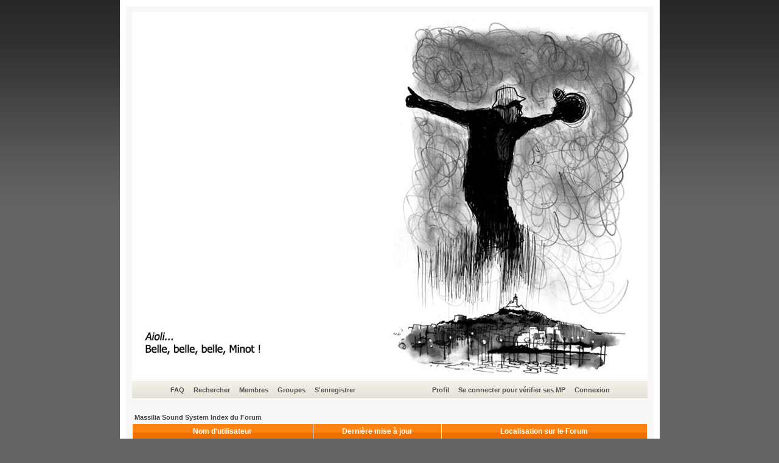

--- FILE ---
content_type: text/html
request_url: http://massiliaforum.free.fr/viewonline.php?sid=2636859a7921fce4ec47774f468211fc
body_size: 4425
content:
<!DOCTYPE HTML PUBLIC "-//W3C//DTD HTML 4.01 Transitional//EN">
<html dir="LTR">
<head>
<meta http-equiv="Content-Type" content="text/html; charset=ISO-8859-1">
<meta http-equiv="Content-Style-Type" content="text/css">

<link rel="top" href="./index.php?sid=f4932ee82e1ea6c72c6c747da23c3436" title="Massilia Sound System Index du Forum" />
<link rel="search" href="./search.php?sid=f4932ee82e1ea6c72c6c747da23c3436" title="Rechercher" />
<link rel="help" href="./faq.php?sid=f4932ee82e1ea6c72c6c747da23c3436" title="FAQ" />
<link rel="author" href="./memberlist.php?sid=f4932ee82e1ea6c72c6c747da23c3436" title="Membres" />

<title>Massilia Sound System :: Qui est en ligne ?</title>
<!-- link rel="stylesheet" href="templates/xand/xand.css" type="text/css" -->
<style type="text/css">
<!--
/*
  The original xand Theme for phpBB version 2+
  Created by subBlue design
  http://www.subBlue.com

  NOTE: These CSS definitions are stored within the main page body so that you can use the phpBB2
  theme administration centre. When you have finalised your style you could cut the final CSS code
  and place it in an external file, deleting this section to save bandwidth.
*/

/* General page style. The scroll bar colours only visible in IE5.5+ */
body {
margin:0px; 0px; 0px; 0px;
	background-color: #656565;
	background-image: url(templates/xand/images/backs.gif);
		background-repeat: repeat-x;
	scrollbar-face-color: #DEE3E7;
	scrollbar-highlight-color: #FFFFFF;
	scrollbar-shadow-color: #DEE3E7;
	scrollbar-3dlight-color: #D1D7DC;
	scrollbar-arrow-color:  #444444;
	scrollbar-track-color: #EFEFEF;
	scrollbar-darkshadow-color: #98AAB1;
}

/* General font families for common tags */
font,th,td,p { font-family: Verdana, Arial, Helvetica, sans-serif }
a:link,a:active,a:visited { color : #444444; }
a:hover		{ text-decoration: bold; color : #FF6C00; }
hr	{ height: 0px; border: solid #D1D7DC 0px; border-top-width: 1px;}

/* This is the border line & background colour round the entire page */
.bodyline	{ background-color: #F7F7F7; border: 10px #FFFFFF solid; }

/* This is the outline round the main forum tables */
.forumline	{ background-color: #F5F5F5; border: 0px #006699 solid; }

/* Main table cell colours and backgrounds */
td.row1	{ background-color: #FFFFFF; }
td.row2	{ background-color: #FFFFFF; }
td.row3	{ background-color: #FFFFFF; }

/*
  This is for the table cell above the Topics, Post & Last posts on the index.php page
  By default this is the fading out gradiated silver background.
  However, you could replace this with a bitmap specific for each forum
*/
td.rowpic {
		background-color: #FFFFFF;
		background-image: url(templates/xand/images/cellpic2.jpg);
		background-repeat: repeat-y;
}

/* Header cells - the blue and silver gradient backgrounds */
th	{
	color: #FFFFFF; font-size: 12px; font-weight : bold;
	background-color: #444444; height: 34px;
	background-image: url(templates/xand/images/cellpic3.gif);
}

td.cat,td.catHead,td.catSides,td.catLeft,td.catRight,td.catBottom {
			background-image: url(templates/xand/images/cellpic1.gif);
			background-color:#D1D7DC; border: #FFFFFF; border-style: solid; height: 28px;
}

/*
  Setting additional nice inner borders for the main table cells.
  The names indicate which sides the border will be on.
  Don't worry if you don't understand this, just ignore it :-)
*/
td.cat,td.catHead,td.catBottom {
	height: 24px;
	border-width: 0px 0px 0px 0px;
}
th.thHead,th.thSides,th.thTop,th.thLeft,th.thRight,th.thBottom,th.thCornerL,th.thCornerR {
	font-weight: bold; border: #FFFFFF; border-style: solid; height: 24px;
}
td.row3Right,td.spaceRow {
	background-color: #FE9B00; border: #FFFFFF; border-style: solid;
}

th.thHead,td.catHead { font-size: 12px; border-width: 1px 1px 0px 1px; }
th.thSides,td.catSides,td.spaceRow	 { border-width: 0px 0px 0px 0px; }
th.thRight,td.catRight,td.row3Right	 { border-width: 0px 0px 0px 0px; }
th.thLeft,td.catLeft	  { border-width: 0px 0px 0px 0px; }
th.thBottom,td.catBottom  { border-width: 0px 0px 0px 0px; }
th.thTop	 { border-width: 0px 0px 0px 0px; }
th.thCornerL { border-width: 0px 0px 0px 0px; }
th.thCornerR { border-width: 0px 0px 0px 0px; }

/* The largest text used in the index page title and toptic title etc. */
.maintitle	{
	font-weight: bold; font-size: 22px; font-family: "Trebuchet MS",Verdana, Arial, Helvetica, sans-serif;
	text-decoration: none; line-height : 120%; color : #000000;
}

/* General text */
.gen { font-size : 12px; }
.genmed { font-size : 11px; }
.gensmall { font-size : 10px; }
.gen,.genmed,.gensmall { color : #000000; }
a.gen,a.genmed,a.gensmall { color: #444444; text-decoration: none; }
a.gen:hover,a.genmed:hover,a.gensmall:hover	{ color: #FF6C00; text-decoration: bold; }

/* The register, login, search etc links at the top of the page */
.mainmenu		{ font-size : 11px; color : #444444 }
a.mainmenu		{ font-size: 11px;
	color:#525252;
	text-decoration:none;
	font-weight:bold;
	padding: 3px;  }
a.mainmenu:hover{ color:#FFFFFF;
	text-decoration:none;
	background-color:#FF9000;
	padding: 3px; }

/* Forum category titles */
.cattitle		{ font-weight: bold; font-size: 12px ; letter-spacing: 1px; color : #444444}
a.cattitle		{ text-decoration: none; color : #444444; }
a.cattitle:hover{ text-decoration: bold; }

/* Forum title: Text and link to the forums used in: index.php */
.forumlink		{ font-weight: bold; font-size: 12px; color : #444444; }
a.forumlink 	{ text-decoration: none; color : #444444; }
a.forumlink:hover{ text-decoration: bold; color : #FF6C00; }

/* Used for the navigation text, (Page 1,2,3 etc) and the navigation bar when in a forum */
.nav			{ font-weight: bold; font-size: 11px; color : #000000;}
a.nav			{ text-decoration: none; color : #444444; }
a.nav:hover		{ text-decoration: bold; }

/* titles for the topics: could specify viewed link colour too */
.topictitle,h1,h2	{ font-weight: bold; font-size: 11px; color : #000000; }
a.topictitle:link   { text-decoration: none; color : #444444; }
a.topictitle:visited { text-decoration: none; color : #5F5F5F; }
a.topictitle:hover	{ text-decoration: bold; color : #FF6C00; }

/* Name of poster in viewmsg.php and viewtopic.php and other places */
.name			{ font-size : 11px; color : #000000;}

/* Location, number of posts, post date etc */
.postdetails		{ font-size : 10px; color : #000000; }

/* The content of the posts (body of text) */
.postbody { font-size : 12px; line-height: 18px}
a.postlink:link	{ text-decoration: none; color : #444444 }
a.postlink:visited { text-decoration: none; color : #5F5F5F; }
a.postlink:hover { text-decoration: bold; color : #FF6C00}

/* Quote & Code blocks */
.code {
	font-family: Courier, 'Courier New', sans-serif; font-size: 11px; color: #006600;
	background-color: #FAFAFA; border: #D1D7DC; border-style: solid;
	border-left-width: 1px; border-top-width: 1px; border-right-width: 1px; border-bottom-width: 1px
}

.quote {
	font-family: Verdana, Arial, Helvetica, sans-serif; font-size: 11px; color: #444444; line-height: 125%;
	background-color: #FAFAFA; border: #D1D7DC; border-style: solid;
	border-left-width: 1px; border-top-width: 1px; border-right-width: 1px; border-bottom-width: 1px
}

/* Copyright and bottom info */
.copyright		{ font-size: 10px; font-family: Verdana, Arial, Helvetica, sans-serif; color: #444444; letter-spacing: -1px;}
a.copyright		{ color: #444444; text-decoration: none;}
a.copyright:hover { color: #000000; text-decoration: bold;}

/* Form elements */
input,textarea, select {
	color : #000000;
	font: normal 11px Verdana, Arial, Helvetica, sans-serif;
	border-color : #000000;
}

/* The text input fields background colour */
input.post, textarea.post, select {
	background-color : #FFFFFF;
}

input { text-indent : 2px; }

/* The buttons used for bbCode styling in message post */
input.button {
	background-color : #EFEFEF;
	color : #000000;
	font-size: 11px; font-family: Verdana, Arial, Helvetica, sans-serif;
}

/* The main submit button option */
input.mainoption {
	background-color : #FAFAFA;
	font-weight : bold;
}

/* None-bold submit button */
input.liteoption {
	background-color : #FAFAFA;
	font-weight : normal;
}

/* This is the line in the posting page which shows the rollover
  help line. This is actually a text box, but if set to be the same
  colour as the background no one will know ;)
*/
.helpline { background-color: #DEE3E7; border-style: none; }

/* Import the fancy styles for IE only (NS4.x doesn't use the @import function) */
@import url("templates/xand/formIE.css");
-->
</style>
</head>
<body bgcolor="#E5E5E5" text="#000000" link="#444444" vlink="#5F5F5F">

<a name="top"></a>

<table width="780px" cellspacing="0" cellpadding="10" border="0" align="center">
	<tr>
		<td class="bodyline"><table width="100%" cellspacing="0" cellpadding="0" border="0">
			<tr>
				<td align="center" width="100%" valign="middle"><img src="templates/xand/images/top.jpg">
				<table width="100%" border="0" cellpadding="2" cellspacing="0" background="templates/xand/images/menu.gif">
					<tr>
						<td height="34" align="center" valign="middle" nowrap="nowrap"><span class="mainmenu">&nbsp;<a href="faq.php?sid=f4932ee82e1ea6c72c6c747da23c3436" class="mainmenu">FAQ</a>&nbsp; &nbsp;<a href="search.php?sid=f4932ee82e1ea6c72c6c747da23c3436" class="mainmenu">Rechercher</a>&nbsp; &nbsp;<a href="memberlist.php?sid=f4932ee82e1ea6c72c6c747da23c3436" class="mainmenu">Membres</a>&nbsp; &nbsp;<a href="groupcp.php?sid=f4932ee82e1ea6c72c6c747da23c3436" class="mainmenu">Groupes</a>&nbsp;
						&nbsp;<a href="profile.php?mode=register&amp;sid=f4932ee82e1ea6c72c6c747da23c3436" class="mainmenu">S'enregistrer</a>&nbsp;
						</span>
						<td height="34" align="center" valign="middle" nowrap="nowrap"><span class="mainmenu">&nbsp;<a href="profile.php?mode=editprofile&amp;sid=f4932ee82e1ea6c72c6c747da23c3436" class="mainmenu">Profil</a>&nbsp; &nbsp;<a href="privmsg.php?folder=inbox&amp;sid=f4932ee82e1ea6c72c6c747da23c3436" class="mainmenu">Se connecter pour vérifier ses MP</a>&nbsp; &nbsp;<a href="login.php?sid=f4932ee82e1ea6c72c6c747da23c3436" class="mainmenu">Connexion</a>&nbsp;</span></td>
					</tr>
				</table></td>
			</tr>
		</table>

		<br />


<table width="100%" cellspacing="2" cellpadding="2" border="0" align="center">
  <tr>
	<td align="left"><span class="nav"><a href="index.php?sid=f4932ee82e1ea6c72c6c747da23c3436" class="nav">Massilia Sound System Index du Forum</a></span></td>
  </tr>
</table>

<table width="100%" cellpadding="4" cellspacing="1" border="0" class="forumline">
  <tr>
	<th width="35%" class="thCornerL" height="25">&nbsp;Nom d'utilisateur&nbsp;</th>
	<th width="25%" class="thTop">&nbsp;Dernière mise à jour&nbsp;</th>
	<th width="40%" class="thCornerR">&nbsp;Localisation sur le Forum&nbsp;</th>
  </tr>
  <tr>
	<td class="catSides" colspan="3" height="28"><span class="cattitle"><b>Il y a 0 utilisateur enregistré et 0 utilisateur invisible en ligne</b></span></td>
  </tr>
  <tr>
	<td colspan="3" height="1" class="row3"><img src="templates/xand/images/spacer.gif" width="1" height="1" alt="."></td>
  </tr>
  <tr>
	<td class="catSides" colspan="3" height="28"><span class="cattitle"><b>Il y a 5 invités en ligne</b></span></td>
  </tr>
  <tr>
	<td width="35%" class="row2">&nbsp;<span class="gen">Invité</span>&nbsp;</td>
	<td width="25%" align="center" nowrap="nowrap" class="row2">&nbsp;<span class="gen">Sam Jan 17, 2026 4:53 am</span>&nbsp;</td>
	<td width="40%" class="row2">&nbsp;<span class="gen"><a href="faq.php?sid=f4932ee82e1ea6c72c6c747da23c3436" class="gen">Regarde la FAQ</a></span>&nbsp;</td>
  </tr>
  <tr>
	<td width="35%" class="row1">&nbsp;<span class="gen">Invité</span>&nbsp;</td>
	<td width="25%" align="center" nowrap="nowrap" class="row1">&nbsp;<span class="gen">Sam Jan 17, 2026 4:55 am</span>&nbsp;</td>
	<td width="40%" class="row1">&nbsp;<span class="gen"><a href="viewonline.php?sid=f4932ee82e1ea6c72c6c747da23c3436" class="gen">Regarde qui est en ligne</a></span>&nbsp;</td>
  </tr>
  <tr>
	<td width="35%" class="row2">&nbsp;<span class="gen">Invité</span>&nbsp;</td>
	<td width="25%" align="center" nowrap="nowrap" class="row2">&nbsp;<span class="gen">Sam Jan 17, 2026 4:52 am</span>&nbsp;</td>
	<td width="40%" class="row2">&nbsp;<span class="gen"><a href="viewforum.php?f=5&amp;sid=f4932ee82e1ea6c72c6c747da23c3436" class="gen">Parla Patois</a></span>&nbsp;</td>
  </tr>
  <tr>
	<td width="35%" class="row1">&nbsp;<span class="gen">Invité</span>&nbsp;</td>
	<td width="25%" align="center" nowrap="nowrap" class="row1">&nbsp;<span class="gen">Sam Jan 17, 2026 4:54 am</span>&nbsp;</td>
	<td width="40%" class="row1">&nbsp;<span class="gen"><a href="index.php?sid=f4932ee82e1ea6c72c6c747da23c3436" class="gen">Se connecte</a></span>&nbsp;</td>
  </tr>
  <tr>
	<td width="35%" class="row2">&nbsp;<span class="gen">Invité</span>&nbsp;</td>
	<td width="25%" align="center" nowrap="nowrap" class="row2">&nbsp;<span class="gen">Sam Jan 17, 2026 4:51 am</span>&nbsp;</td>
	<td width="40%" class="row2">&nbsp;<span class="gen"><a href="faq.php?sid=f4932ee82e1ea6c72c6c747da23c3436" class="gen">Regarde la FAQ</a></span>&nbsp;</td>
  </tr>
</table>

<table width="100%" cellspacing="2" border="0" align="center" cellpadding="2">
  <tr>
	<td align="left" valign="top"><span class="gensmall">Ces données sont basées sur les utilisateurs actifs des cinq dernières minutes</span></td>
	<td align="right" valign="top"><span class="gensmall">Toutes les heures sont au format GMT + 1 Heure</span></td>
  </tr>
</table>

<br />

<table width="100%" cellspacing="2" border="0" align="center">
  <tr>
	<td valign="top" align="right">
<form method="get" name="jumpbox" action="viewforum.php?sid=f4932ee82e1ea6c72c6c747da23c3436" onSubmit="if(document.jumpbox.f.value == -1){return false;}"><table cellspacing="0" cellpadding="0" border="0">
	<tr>
		<td nowrap="nowrap"><span class="gensmall">Sauter vers:&nbsp;<select name="f" onchange="if(this.options[this.selectedIndex].value != -1){ forms['jumpbox'].submit() }"><option value="-1">Sélectionner un forum</option><option value="-1">&nbsp;</option><option value="-1">Massilia Sound System</option><option value="-1">----------------</option><option value="6">Lux B</option><option value="1">Forum Officiel</option><option value="2">Les Chansons</option><option value="3">Les Concerts</option><option value="4">Massilia Chourmo</option><option value="5">Parla Patois</option></select><input type="hidden" name="sid" value="f4932ee82e1ea6c72c6c747da23c3436" />&nbsp;<input type="submit" value="Aller" class="liteoption" /></span></td>
	</tr>
</table></form>

</td>
  </tr>
</table>



<div align="center"><span class="copyright"><br /><br />
<!--
	We request you retain the full copyright notice below including the link to www.phpbb.com.
	This not only gives respect to the large amount of time given freely by the developers
	but also helps build interest, traffic and use of phpBB 2.0. If you cannot (for good
	reason) retain the full copyright we request you at least leave in place the
	Powered by phpBB line, with phpBB linked to www.phpbb.com. If you refuse
	to include even this then support on our forums may be affected.

	The phpBB Group : 2002
// -->
<a href="http://www.phpbb.com/" target="_phpbb" class="copyright">phpBB</a></span></div>
		</td>
	</tr>
</table>

</body>
</html>

